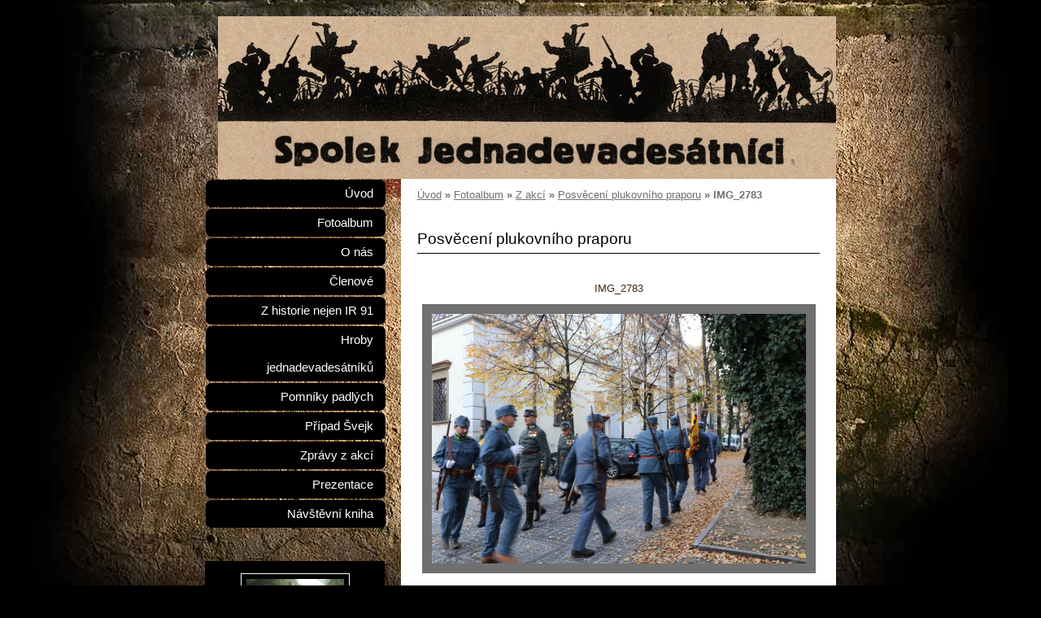

--- FILE ---
content_type: text/html; charset=UTF-8
request_url: https://www.ir91.cz/fotoalbum/z-akci/posveceni-plukovniho-praporu/img_2783.html
body_size: 5407
content:
<?xml version="1.0" encoding="utf-8"?>
<!DOCTYPE html PUBLIC "-//W3C//DTD XHTML 1.0 Transitional//EN" "http://www.w3.org/TR/xhtml1/DTD/xhtml1-transitional.dtd">
<html lang="cs" xml:lang="cs" xmlns="http://www.w3.org/1999/xhtml" xmlns:fb="http://ogp.me/ns/fb#">

      <head>

        <meta http-equiv="content-type" content="text/html; charset=utf-8" />
        <meta name="description" content="Spolek Jednadevadesátníci připomíná osudy našich pradědů z Českobudějovicka, Českokrumlovska a Prachaticka, kteří prošli první světovou válku v řadách c. a k. 91. pěšího pluku." />
        <meta name="keywords" content="ir 91,91,k.u.k.,válka,rakousko-uhersko,švejk" />
        <meta name="robots" content="all,follow" />
        <meta name="author" content="www.ir91.cz" />
        <meta name="viewport" content="width=device-width, initial-scale=1.0">
        <link href="/rss/articles/data.xml" rel="alternate" type="application/rss+xml" title="Všechny příspěvky" /><link href="/rss/articles/photos.xml" rel="alternate" type="application/rss+xml" title="Fotografie" /><link href="/rss/articles/comments.xml" rel="alternate" type="application/rss+xml" title="Komentáře" />
        <title>
            K.u.K. IR 91 - Fotoalbum - Z akcí - Posvěcení plukovního praporu - IMG_2783
        </title>
        <link rel="stylesheet" href="https://s3a.estranky.cz/css/d1000000230.css?nc=368333790" type="text/css" /><style type="text/css">#header{ background: url('/img/ulogo.7.jpeg') right top no-repeat; }</style>
<link rel="stylesheet" href="//code.jquery.com/ui/1.12.1/themes/base/jquery-ui.css">
<script src="//code.jquery.com/jquery-1.12.4.js"></script>
<script src="//code.jquery.com/ui/1.12.1/jquery-ui.js"></script>
<script type="text/javascript" src="https://s3c.estranky.cz/js/ui.js?nc=1" id="index_script" ></script><meta property="og:title" content="IMG_2783" />
<meta property="og:type" content="article" />
<meta property="og:url" content="https://www.ir91.cz/fotoalbum/z-akci/posveceni-plukovniho-praporu/img_2783.html" />
<meta property="og:image" content="https://www.ir91.cz/img/tiny/781.jpg" />
<meta property="og:site_name" content="K.u.K. IR 91" />
<meta property="og:description" content="" />
			<script type="text/javascript">
				dataLayer = [{
					'subscription': 'true',
				}];
			</script>
			
    </head>
    <body class="">
        <!-- Wrapping the whole page, may have fixed or fluid width -->
        <div id="whole-page">

            

            <!-- Because of the matter of accessibility (text browsers,
            voice readers) we include a link leading to the page content and
            navigation } you'll probably want to hide them using display: none
            in your stylesheet -->

            <a href="#articles" class="accessibility-links">Jdi na obsah</a>
            <a href="#navigation" class="accessibility-links">Jdi na menu</a>

            <!-- We'll fill the document using horizontal rules thus separating
            the logical chunks of the document apart -->
            <hr />

            

			<!-- block for skyscraper and rectangle  -->
            <div id="sticky-box">
                <div id="sky-scraper-block">
                    
                    
                </div>
            </div>
            <!-- block for skyscraper and rectangle  -->

            <!-- Wrapping the document's visible part -->
            <div id="document">
                <div id="in-document">
                    
                    <!-- Hamburger icon -->
                    <button type="button" class="menu-toggle" onclick="menuToggle()" id="menu-toggle">
                    	<span></span>
                    	<span></span>
                    	<span></span>
                    </button>

                    <!-- header -->
  <div id="header">
     <div class="inner_frame">
        <!-- This construction allows easy image replacement -->
        <h1 class="head-left hidden">
  <a href="https://www.ir91.cz/" title="K.u.K. IR 91" style="display:none;">K.u.K. IR 91</a>
  <span title="K.u.K. IR 91">
  </span>
</h1>
        <div id="header-decoration" class="decoration">
        </div>
     </div>
  </div>
<!-- /header -->


                    <!-- Possible clearing elements (more through the document) -->
                    <div id="clear1" class="clear">
                        &nbsp;
                    </div>
                    <hr />

                    <!-- body of the page -->
                    <div id="body">
                        
                        <!-- main page content -->
                        <div id="content">
                            <!-- Breadcrumb navigation -->
<div id="breadcrumb-nav">
  <a href="/">Úvod</a> &raquo; <a href="/fotoalbum/">Fotoalbum</a> &raquo; <a href="/fotoalbum/z-akci/">Z akcí</a> &raquo; <a href="/fotoalbum/z-akci/posveceni-plukovniho-praporu/">Posvěcení plukovního praporu</a> &raquo; <span>IMG_2783</span>
</div>
<hr />

                            <script language="JavaScript" type="text/javascript">
  <!--
    index_setCookieData('index_curr_photo', 781);
  //-->
</script>

<div id="slide">
  <h2>Posvěcení plukovního praporu</h2>
  <div id="click">
    <h3 id="photo_curr_title">IMG_2783</h3>
    <div class="slide-img">
      <a href="/fotoalbum/z-akci/posveceni-plukovniho-praporu/img_2776.html" class="previous-photo"  id="photo_prev_a" title="předchozí fotka"><span>&laquo;</span></a>  <!-- previous photo -->

      <a href="/fotoalbum/z-akci/posveceni-plukovniho-praporu/img_2783.-.html" class="actual-photo" onclick="return index_photo_open(this,'_fullsize');" id="photo_curr_a"><img src="/img/mid/781/img_2783.jpg" alt="" width="460" height="307"  id="photo_curr_img" /></a>   <!-- actual shown photo -->

      <a href="/fotoalbum/z-akci/posveceni-plukovniho-praporu/img_2787.html" class="next-photo"  id="photo_next_a" title="další fotka"><span>&raquo;</span></a>  <!-- next photo -->

      <br /> <!-- clear -->
    </div>
    <p id="photo_curr_comment">
      
    </p>
    <div class="fb-like" data-href="https://www.ir91.cz/fotoalbum/z-akci/posveceni-plukovniho-praporu/img_2783.html" data-layout="standard" data-show-faces="true" data-action="like" data-share="false" data-colorscheme="light"></div>
  </div>
  <!-- TODO: javascript -->
<script type="text/javascript">
  <!--
    var index_ss_type = "small";
    var index_ss_nexthref = "/fotoalbum/z-akci/posveceni-plukovniho-praporu/img_2787.html";
    var index_ss_firsthref = "/fotoalbum/z-akci/posveceni-plukovniho-praporu/img_2776.html";
    index_ss_init ();
  //-->
</script>

  <div class="slidenav">
    <div class="back" id="photo_prev_div">
      <a href="/fotoalbum/z-akci/posveceni-plukovniho-praporu/img_2776.html" id="photo_ns_prev_a">&larr; Předchozí</a>

    </div>
    <div class="forward" id="photo_next_div">
      <a href="/fotoalbum/z-akci/posveceni-plukovniho-praporu/img_2787.html" id="photo_ns_next_a">Další &rarr;</a>

    </div>
    <a href="/fotoalbum/z-akci/posveceni-plukovniho-praporu/">Zpět do složky</a>
    <br />
  </div>
  
  <script type="text/javascript">
    <!--
      index_photo_init ();
    //-->
  </script>
</div>

                        </div>
                        <!-- /main page content -->

                        <div id="nav-column">
                            <!-- Such navigation allows both horizontal and vertical rendering -->
<div id="navigation">
    <div class="inner_frame">
        <h2>Menu
            <span id="nav-decoration" class="decoration"></span>
        </h2>
        <nav>
            <menu class="menu-type-standard">
                <li class="">
  <a href="/">Úvod</a>
     
</li>
<li class="">
  <a href="/fotoalbum/">Fotoalbum</a>
     
</li>
<li class="">
  <a href="/clanky/o-nas.html">O nás</a>
     
</li>
<li class="">
  <a href="/clanky/clenove.html">Členové</a>
     
</li>
<li class="">
  <a href="/clanky/z-historie-nejen-ir-91/">Z historie nejen IR 91</a>
     
</li>
<li class="">
  <a href="/clanky/hroby-jednadevadesatniku/">Hroby jednadevadesátníků</a>
     
</li>
<li class="">
  <a href="/clanky/pomniky-padlych/">Pomníky padlých</a>
     
</li>
<li class="">
  <a href="/clanky/pripad-svejk/">Případ Švejk</a>
     
</li>
<li class="">
  <a href="/clanky/zpravy-z-akci/">Zprávy z akcí</a>
     
</li>
<li class="">
  <a href="/clanky/prezentace/">Prezentace</a>
     
</li>
<li class="">
  <a href="/clanky/navstevni-kniha.html">Návštěvní kniha</a>
     
</li>

            </menu>
        </nav>
        <div id="clear6" class="clear">
          &nbsp;
        </div>
    </div>
</div>
<!-- menu ending -->


                            <div id="clear2" class="clear">
                                &nbsp;
                            </div>
                            <hr />

                            <!-- Side column left/right -->
                            <div class="column">

                                <!-- Inner column -->
                                <div class="inner_frame inner-column">
                                    <!-- Portrait -->
  <div id="portrait" class="section">
    <h2>Portrét
      <span id="nav-portrait" class="portrait">
      </span></h2>
    <div class="inner_frame">
      <a href="/">
        <img src="/img/portrait.1.1471438025.jpeg" width="270" height="235" alt="Portrét" /></a>
    </div>
  </div>
<!-- /Portrait -->
<hr />

                                    
                                    
                                    
                                    
                                    <!-- Photo album -->
  <div id="photo-album-nav" class="section">
    <h2>Fotoalbum
      <span id="photo-album-decoration" class="decoration">
      </span></h2>
    <div class="inner_frame">
      <ul>
        <li class="first ">
  <a href="/fotoalbum/z-akci/">
    Z akcí</a></li>
<li class="last ">
  <a href="/fotoalbum/z-historie/">
    Z historie</a></li>

      </ul>
    </div>
  </div>
<!-- /Photo album -->
<hr />

                                    <!-- Last photo -->
  <div id="last-photo" class="section">
    <h2>Poslední fotografie
      <span id="last-photo-decoration" class="decoration">
      </span></h2>
    <div class="inner_frame">
      <div class="wrap-of-wrap">
        <div class="wrap-of-photo">
          <a href="/fotoalbum/z-akci/kvilda-2020---zahajeni-sezony/">
            <img src="/img/tiny/800.jpg" alt="82972507_10212684360863121_255065983016763392_o" width="60" height="75" /></a>
        </div>
      </div>
      <span>
        <a href="/fotoalbum/z-akci/kvilda-2020---zahajeni-sezony/"> Kvilda 2020 - zahájení sezóny</a>
      </span>
    </div>
  </div>
<!-- /Last photo -->
<hr />

                                    
                                    
                                    
                                    
                                    
                                    
                                    <!-- Favorite links -->
  <div id="links" class="section">
    <h2>Oblíbené odkazy
        <span id="links-decoration" class="decoration">
        </span></h2>
    <div class="inner_frame">
      <ul>
        <li class="first ">
  <a href="http://www.militarie-repliky.cz/" title="Kvalitní repliky výstroje">
  Kvalitní repliky výstroje</a></li><li class="">
  <a href="http://severniceskobudejovicko.cz/" title="Historie Českobudějovicka">
  Historie Českobudějovicka</a></li><li class="">
  <a href="http://www.18irhk.cz/" title="IR 18">
  IR 18</a></li><li class="">
  <a href="http://www.kk8lir.com/" title="LIR 8">
  LIR 8</a></li><li class="">
  <a href="http://www.signumbelli1914.cz" title="Signum Belli 1914">
  Signum Belli 1914</a></li><li class="">
  <a href="http://ir28.cz/" title="IR 28">
  IR 28</a></li><li class="">
  <a href="http://www.vets.cz/" title="Spolek pro vojenská pietní místa">
  Spolek pro vojenská pietní místa</a></li><li class="">
  <a href="http://www.svejkmuseum.cz/" title="Virtuální muzeum Jaroslava Haška">
  Virtuální muzeum Jaroslava Haška</a></li><li class="last ">
  <a href="https://lir7.cz/" title="LIR 7">
  LIR 7</a></li>
      </ul>
    </div>
  </div>
<!-- /Favorite links -->
<hr />

                                    <!-- Search -->
  <div id="search" class="section">
    <h2>Vyhledávání
      <span id="search-decoration" class="decoration">
      </span></h2>
    <div class="inner_frame">
      <form action="https://katalog.estranky.cz/" method="post">
        <fieldset>
          <input type="hidden" id="uid" name="uid" value="1407380" />
          <input name="key" id="key" />
          <br />
          <span class="clButton">
            <input type="submit" id="sendsearch" value="Vyhledat" />
          </span>
        </fieldset>
      </form>
    </div>
  </div>
<!-- /Search -->
<hr />

                                    <!-- Archive -->
  <div id="calendar" class="section">
    <h2>Archiv
      <span id="archive-decoration" class="decoration">
      </span></h2>
    <div class="inner_frame">
      <!-- Keeping in mind people with disabilities (summary, caption) as well as worshipers of semantic web -->
      <table summary="Tabulka představuje kalendář, sloužící k listování podle data.">
        <!-- You should hide caption using CSS -->
        <caption>
          Kalendář
        </caption>
        <tbody>
  <tr id="archive-small">
    <td class="archive-nav-l"><a href="/archiv/m/2025/12/01/">&lt;&lt;</a></td>
    <td colspan="5" class="archive-nav-c">leden / 2026</td>
    <td class="archive-nav-r">&gt;&gt;</td>
  </tr>
</tbody>

      </table>
    </div>
  </div>
<!-- /Archive -->
<hr />

                                    <!-- RSS -->
  <div id="rss-nav" class="section">
    <h2>RSS
      <span id="rss-nav-decoration" class="decoration">
      </span></h2>
    <div class="inner_frame">
      <ul>
        <li>
          <a href="/archiv/rss/">
            Přehled zdrojů</a></li>
      </ul>
    </div>
  </div>
<!-- /RSS -->
<hr />

                                    <!-- Stats -->
  <div id="stats" class="section">
    <h2>Statistiky
      <span id="stats-decoration" class="decoration">
      </span></h2>
    <div class="inner_frame">
      <!-- Keeping in mind people with disabilities (summary, caption) as well as worshipers of semantic web -->
      <table summary="Statistiky">

        <tfoot>
          <tr>
            <th scope="row">Online:</th>
            <td>5</td>
          </tr>
        </tfoot>

        <tbody>
          <tr>
            <th scope="row">Celkem:</th>
            <td>1278721</td>
          </tr>
          <tr>
            <th scope="row">Měsíc:</th>
            <td>21760</td>
          </tr>
          <tr>
            <th scope="row">Den:</th>
            <td>672</td>
          </tr>
        </tbody>
      </table>
    </div>
  </div>
<!-- Stats -->
<hr />
                                </div>
                                <!-- /Inner column -->

                                <div id="clear4" class="clear">
                                    &nbsp;
                                </div>

                            </div>
                            <!-- konci first column -->
                        </div>

                        <div id="clear3" class="clear">
                            &nbsp;
                        </div>
                        <hr />

                        <div id="decoration1" class="decoration">
                        </div>
                        <div id="decoration2" class="decoration">
                        </div>
                        <!-- /Meant for additional graphics inside the body of the page -->
                    </div>
                    <!-- /body -->

                    <div id="clear5" class="clear">
                        &nbsp;
                    </div>
                    <hr />

                                    <!-- Footer -->
                <div id="footer">
                    <div class="inner_frame">
                        <p>
                            &copy; 2026 eStránky.cz <span class="hide">|</span> <a class="promolink promolink-paid" href="//www.estranky.cz/" title="Tvorba webových stránek zdarma, jednoduše a do 5 minut."><strong>Tvorba webových stránek</strong></a> 
                             | <a class="rss" href="/archiv/rss/">RSS</a>
                            
                            
                            
                            
                            
                        </p>
                        
                        
                    </div>
                </div>
                <!-- /Footer -->


                    <div id="clear7" class="clear">
                        &nbsp;
                    </div>

                    <div id="decoration3" class="decoration">
                    </div>
                    <div id="decoration4" class="decoration">
                    </div>
                    <!-- /Meant for additional graphics inside the document -->

                </div>
            </div>

            <div id="decoration5" class="decoration">
            </div>
            <div id="decoration6" class="decoration">
            </div>
            <!-- /Meant for additional graphics inside the page -->

            
            <!-- block for board position-->

        </div>
        <div id="fb-root"></div>
<script async defer src="https://connect.facebook.net/cs_CZ/sdk.js#xfbml=1&version=v3.2&appId=979412989240140&autoLogAppEvents=1"></script><!-- NO GEMIUS -->
    </body>
</html>